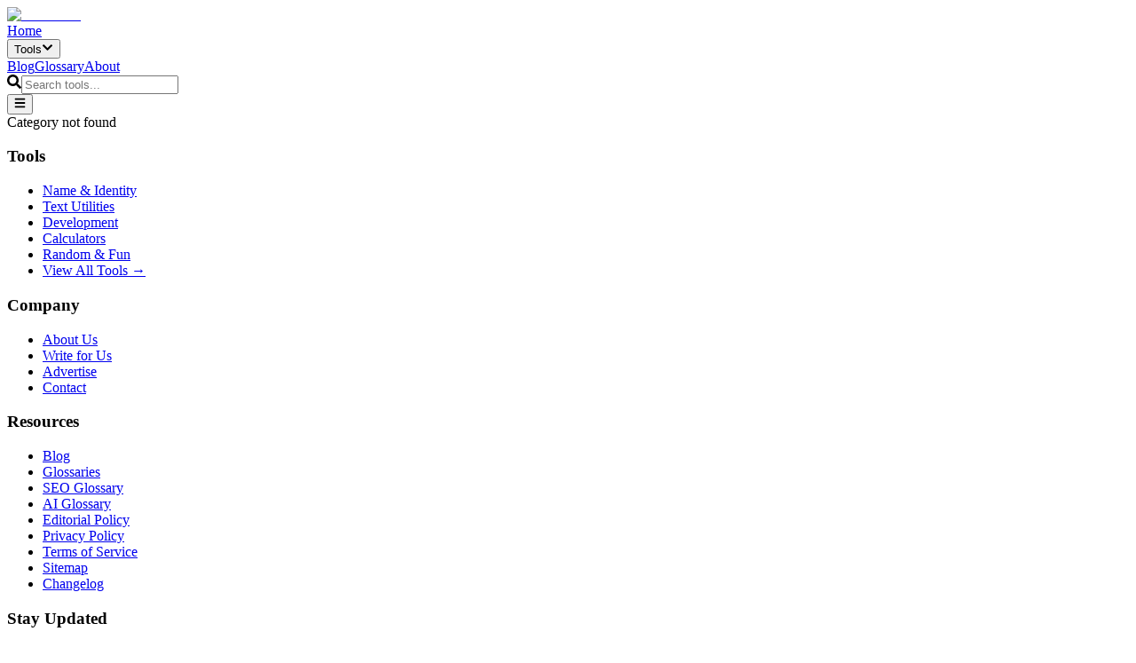

--- FILE ---
content_type: text/html; charset=utf-8
request_url: https://www.codeitbro.com/category/minecraft
body_size: 8544
content:
<!DOCTYPE html><html lang="en-us" class="plus_jakarta_sans_6cbc0d5f-module__dx4leq__variable poppins_5344c524-module__cwpmZW__variable"><head><meta charSet="utf-8"/><meta name="viewport" content="width=device-width, initial-scale=1"/><link rel="stylesheet" href="/_next/static/chunks/19aa9297a87fd5e6.css" data-precedence="next"/><link rel="stylesheet" href="/_next/static/chunks/8a5ffa6d043de194.css" data-precedence="next"/><link rel="stylesheet" href="/_next/static/chunks/84dec40a088c6611.css" data-precedence="next"/><link rel="preload" as="script" fetchPriority="low" href="/_next/static/chunks/f6ba179c4c08b5e0.js"/><script src="/_next/static/chunks/797fcb0710da3be2.js" async=""></script><script src="/_next/static/chunks/ee58665595bda3d4.js" async=""></script><script src="/_next/static/chunks/961311cbebbffb6d.js" async=""></script><script src="/_next/static/chunks/turbopack-4c929a0340c373d4.js" async=""></script><script src="/_next/static/chunks/9147b9941955afc4.js" async=""></script><script src="/_next/static/chunks/567733071349d490.js" async=""></script><script src="/_next/static/chunks/df86d0e13f6a1fc4.js" async=""></script><script src="/_next/static/chunks/7e0a40ec245bf826.js" async=""></script><script src="/_next/static/chunks/de55b38e48d51d20.js" async=""></script><script src="/_next/static/chunks/d96012bcfc98706a.js" async=""></script><script src="/_next/static/chunks/73e3194f06db260e.js" async=""></script><script src="/_next/static/chunks/90a28f8afa66ea4a.js" async=""></script><script src="/_next/static/chunks/017e1de1eebf0bd9.js" async=""></script><script src="/_next/static/chunks/9f34f0e5255e1308.js" async=""></script><script src="/_next/static/chunks/da179d181dd163a7.js" async=""></script><link rel="preload" href="https://www.googletagmanager.com/gtag/js?id=G-SPTCK9VFRR" as="script"/><link rel="preload" href="https://pagead2.googlesyndication.com/pagead/js/adsbygoogle.js?client=ca-pub-3061651305723301" as="script" crossorigin=""/><meta name="next-size-adjust" content=""/><title>Category Not Found</title><meta name="description" content="The requested tool category could not be found."/><meta name="robots" content="index, follow, max-image-preview:large, max-snippet:-1, max-video-preview:-1"/><meta name="last-modified" content="2026-01-31T21:14:36+05:30"/><link rel="canonical" href="https://www.codeitbro.com/category/minecraft"/><meta property="og:title" content="Category Not Found"/><meta property="og:description" content="The requested tool category could not be found."/><meta property="og:site_name" content="CodeItBro"/><meta property="og:locale" content="en_US"/><meta property="og:image" content="https://www.codeitbro.com/images/og-default.jpg"/><meta property="og:image:width" content="1200"/><meta property="og:image:height" content="630"/><meta property="og:image:alt" content="CodeItBro - Smart Tools for Everyday Coding"/><meta property="og:type" content="website"/><meta name="twitter:card" content="summary_large_image"/><meta name="twitter:creator" content="@codeitbro"/><meta name="twitter:title" content="Category Not Found"/><meta name="twitter:description" content="The requested tool category could not be found."/><meta name="twitter:image" content="https://www.codeitbro.com/images/og-default.jpg"/><link rel="icon" href="/favicon.ico?favicon.1154133a.ico" sizes="16x16" type="image/x-icon"/><link rel="icon" href="/favicon.ico"/><script src="/_next/static/chunks/a6dad97d9634a72d.js" noModule=""></script></head><body class="font-sans bg-slate-50 text-slate-900 min-h-screen flex flex-col"><div hidden=""><!--$--><!--/$--></div><header class="fixed top-0 left-0 right-0 w-full z-[999] bg-white/95 backdrop-blur-md border-b border-gray-100 shadow-sm"><div class="max-w-7xl mx-auto px-4 sm:px-6 lg:px-8"><div class="flex justify-between items-center h-20"><a class="flex-shrink-0 flex items-center gap-2 group" href="/"><img alt="CodeItBro" loading="lazy" width="300" height="57" decoding="async" data-nimg="1" class="h-7 md:h-8 w-auto transition-transform group-hover:scale-105" style="color:transparent" srcSet="/_next/image?url=%2F_next%2Fstatic%2Fmedia%2Flogo.de86b9da.png&amp;w=384&amp;q=75 1x, /_next/image?url=%2F_next%2Fstatic%2Fmedia%2Flogo.de86b9da.png&amp;w=640&amp;q=75 2x" src="/_next/image?url=%2F_next%2Fstatic%2Fmedia%2Flogo.de86b9da.png&amp;w=640&amp;q=75"/></a><div class="hidden md:flex items-center space-x-6"><a class="text-gray-600 hover:text-emerald-600 font-medium transition-colors" href="/">Home</a><div class="relative group"><button class="flex items-center gap-1 text-gray-600 hover:text-emerald-600 font-medium group-hover:text-emerald-600 transition-colors py-8 cursor-pointer outline-none">Tools<svg stroke="currentColor" fill="currentColor" stroke-width="0" viewBox="0 0 448 512" class="text-xs transition-transform duration-200 " height="1em" width="1em" xmlns="http://www.w3.org/2000/svg"><path d="M207.029 381.476L12.686 187.132c-9.373-9.373-9.373-24.569 0-33.941l22.667-22.667c9.357-9.357 24.522-9.375 33.901-.04L224 284.505l154.745-154.021c9.379-9.335 24.544-9.317 33.901.04l22.667 22.667c9.373 9.373 9.373 24.569 0 33.941L240.971 381.476c-9.373 9.372-24.569 9.372-33.942 0z"></path></svg></button></div><a class="text-gray-600 hover:text-emerald-600 font-medium transition-colors" href="/blog">Blog</a><a class="text-gray-600 hover:text-emerald-600 font-medium transition-colors" href="/glossaries">Glossary</a><a class="text-gray-600 hover:text-emerald-600 font-medium transition-colors" href="/about">About</a><div class="relative w-64"><div class="relative"><svg stroke="currentColor" fill="currentColor" stroke-width="0" viewBox="0 0 512 512" class="absolute left-3 top-1/2 -translate-y-1/2 text-gray-400" height="1em" width="1em" xmlns="http://www.w3.org/2000/svg"><path d="M505 442.7L405.3 343c-4.5-4.5-10.6-7-17-7H372c27.6-35.3 44-79.7 44-128C416 93.1 322.9 0 208 0S0 93.1 0 208s93.1 208 208 208c48.3 0 92.7-16.4 128-44v16.3c0 6.4 2.5 12.5 7 17l99.7 99.7c9.4 9.4 24.6 9.4 33.9 0l28.3-28.3c9.4-9.4 9.4-24.6.1-34zM208 336c-70.7 0-128-57.2-128-128 0-70.7 57.2-128 128-128 70.7 0 128 57.2 128 128 0 70.7-57.2 128-128 128z"></path></svg><input type="text" placeholder="Search tools..." class="w-full pl-9 pr-4 py-2 rounded-full bg-slate-50 border border-transparent focus:border-emerald-200 focus:bg-white focus:ring-2 focus:ring-emerald-100 text-sm outline-none transition-all" value=""/></div></div></div><button class="md:hidden p-2 text-gray-600 hover:text-emerald-600 focus:outline-none" aria-label="Toggle menu"><svg stroke="currentColor" fill="currentColor" stroke-width="0" viewBox="0 0 448 512" class="text-xl" height="1em" width="1em" xmlns="http://www.w3.org/2000/svg"><path d="M16 132h416c8.837 0 16-7.163 16-16V76c0-8.837-7.163-16-16-16H16C7.163 60 0 67.163 0 76v40c0 8.837 7.163 16 16 16zm0 160h416c8.837 0 16-7.163 16-16v-40c0-8.837-7.163-16-16-16H16c-8.837 0-16 7.163-16 16v40c0 8.837 7.163 16 16 16zm0 160h416c8.837 0 16-7.163 16-16v-40c0-8.837-7.163-16-16-16H16c-8.837 0-16 7.163-16 16v40c0 8.837 7.163 16 16 16z"></path></svg></button></div></div></header><main class="flex-grow mt-20 md:mt-[4.6em]"><div class="container mx-auto py-20 text-center text-slate-500">Category not found</div><!--$--><!--/$--></main><div class="w-full container mx-auto px-4 py-8 flex justify-center"><ins class="adsbygoogle" style="display:block;text-align:center;width:100%" data-ad-layout="in-article" data-ad-format="fluid" data-ad-client="ca-pub-3061651305723301" data-ad-slot="4304219197"></ins></div><footer class="bg-slate-900 text-white pt-16 pb-8 border-t border-slate-800 mt-auto"><div class="max-w-7xl mx-auto px-4 sm:px-6 lg:px-8"><div class="grid grid-cols-1 md:grid-cols-2 lg:grid-cols-4 gap-12 mb-12"><div><h3 class="text-white font-bold text-lg mb-6">Tools</h3><ul class="space-y-3 text-slate-400 text-sm"><li><a class="hover:text-emerald-400 transition-colors" href="/category/name-identity">Name &amp; Identity</a></li><li><a class="hover:text-emerald-400 transition-colors" href="/category/text-utilities">Text Utilities</a></li><li><a class="hover:text-emerald-400 transition-colors" href="/category/development-tools">Development</a></li><li><a class="hover:text-emerald-400 transition-colors" href="/category/calculators-converters">Calculators</a></li><li><a class="hover:text-emerald-400 transition-colors" href="/category/random-fun">Random &amp; Fun</a></li><li><a class="text-emerald-500 hover:text-emerald-400 font-semibold mt-2 inline-block" href="/all-tools">View All Tools →</a></li></ul></div><div><h3 class="text-white font-bold text-lg mb-6">Company</h3><ul class="space-y-3 text-slate-400 text-sm"><li><a class="hover:text-emerald-400 transition-colors" href="/about">About Us</a></li><li><a class="hover:text-emerald-400 transition-colors" href="https://www.codeitbro.com/write-for-us">Write for Us</a></li><li><a class="hover:text-emerald-400 transition-colors" href="/advertise">Advertise</a></li><li><a class="hover:text-emerald-400 transition-colors" href="/contact">Contact</a></li></ul></div><div><h3 class="text-white font-bold text-lg mb-6">Resources</h3><ul class="space-y-3 text-slate-400 text-sm"><li><a class="hover:text-emerald-400 transition-colors" href="/blog">Blog</a></li><li><a class="hover:text-emerald-400 transition-colors" href="/glossaries">Glossaries</a></li><li><a class="hover:text-emerald-400 transition-colors" href="/seo-glossary">SEO Glossary</a></li><li><a class="hover:text-emerald-400 transition-colors" href="/ai-glossary">AI Glossary</a></li><li><a class="hover:text-emerald-400 transition-colors" href="/editorial-policy">Editorial Policy</a></li><li><a class="hover:text-emerald-400 transition-colors" href="/privacy-policy">Privacy Policy</a></li><li><a class="hover:text-emerald-400 transition-colors" href="/terms-and-conditions">Terms of Service</a></li><li><a class="hover:text-emerald-400 transition-colors" href="/sitemap">Sitemap</a></li><li><a class="hover:text-emerald-400 transition-colors" href="/changelog">Changelog</a></li></ul></div><div><h3 class="text-white font-bold text-lg mb-6">Stay Updated</h3><p class="text-slate-400 text-sm mb-4 leading-relaxed">Join 10,000+ developers and creators. Get new tools and productivity tips delivered monthly.</p><div class="space-y-3" aria-hidden="true"><div class="h-10 rounded-lg bg-slate-800 border border-slate-700"></div><div class="h-10 rounded-lg bg-emerald-600/60"></div></div><div class="mt-6"><a href="https://www.producthunt.com/products/codeitbro?embed=true&amp;utm_source=badge-featured&amp;utm_medium=badge&amp;utm_campaign=badge-codeitbro" target="_blank" rel="noopener noreferrer"><img src="https://api.producthunt.com/widgets/embed-image/v1/featured.svg?post_id=1067823&amp;theme=light&amp;t=1769419558271" alt="CodeItBro - Free dev tools + practical guides to help you ship faster | Product Hunt" style="width:250px;height:54px" width="250" height="54"/></a></div></div></div><hr class="border-slate-800 mb-8"/><div class="flex flex-col md:flex-row justify-between items-center gap-6"><div class="flex items-center gap-3"><img alt="CodeItBro" loading="lazy" width="24" height="24" decoding="async" data-nimg="1" class="w-6 h-6" style="color:transparent" srcSet="/_next/image?url=%2Ffavicon.ico&amp;w=32&amp;q=75 1x, /_next/image?url=%2Ffavicon.ico&amp;w=48&amp;q=75 2x" src="/_next/image?url=%2Ffavicon.ico&amp;w=48&amp;q=75"/><span class="text-slate-400 text-sm">© <!-- -->2026<!-- --> CodeItBro. All rights reserved.</span></div><div class="flex gap-4 text-xl text-slate-500"><a class="hover:text-white transition-colors" target="_blank" rel="noopener noreferrer" href="https://github.com/CodeIt-Bro"><svg stroke="currentColor" fill="currentColor" stroke-width="0" viewBox="0 0 496 512" height="1em" width="1em" xmlns="http://www.w3.org/2000/svg"><path d="M165.9 397.4c0 2-2.3 3.6-5.2 3.6-3.3.3-5.6-1.3-5.6-3.6 0-2 2.3-3.6 5.2-3.6 3-.3 5.6 1.3 5.6 3.6zm-31.1-4.5c-.7 2 1.3 4.3 4.3 4.9 2.6 1 5.6 0 6.2-2s-1.3-4.3-4.3-5.2c-2.6-.7-5.5.3-6.2 2.3zm44.2-1.7c-2.9.7-4.9 2.6-4.6 4.9.3 2 2.9 3.3 5.9 2.6 2.9-.7 4.9-2.6 4.6-4.6-.3-1.9-3-3.2-5.9-2.9zM244.8 8C106.1 8 0 113.3 0 252c0 110.9 69.8 205.8 169.5 239.2 12.8 2.3 17.3-5.6 17.3-12.1 0-6.2-.3-40.4-.3-61.4 0 0-70 15-84.7-29.8 0 0-11.4-29.1-27.8-36.6 0 0-22.9-15.7 1.6-15.4 0 0 24.9 2 38.6 25.8 21.9 38.6 58.6 27.5 72.9 20.9 2.3-16 8.8-27.1 16-33.7-55.9-6.2-112.3-14.3-112.3-110.5 0-27.5 7.6-41.3 23.6-58.9-2.6-6.5-11.1-33.3 2.6-67.9 20.9-6.5 69 27 69 27 20-5.6 41.5-8.5 62.8-8.5s42.8 2.9 62.8 8.5c0 0 48.1-33.6 69-27 13.7 34.7 5.2 61.4 2.6 67.9 16 17.7 25.8 31.5 25.8 58.9 0 96.5-58.9 104.2-114.8 110.5 9.2 7.9 17 22.9 17 46.4 0 33.7-.3 75.4-.3 83.6 0 6.5 4.6 14.4 17.3 12.1C428.2 457.8 496 362.9 496 252 496 113.3 383.5 8 244.8 8zM97.2 352.9c-1.3 1-1 3.3.7 5.2 1.6 1.6 3.9 2.3 5.2 1 1.3-1 1-3.3-.7-5.2-1.6-1.6-3.9-2.3-5.2-1zm-10.8-8.1c-.7 1.3.3 2.9 2.3 3.9 1.6 1 3.6.7 4.3-.7.7-1.3-.3-2.9-2.3-3.9-2-.6-3.6-.3-4.3.7zm32.4 35.6c-1.6 1.3-1 4.3 1.3 6.2 2.3 2.3 5.2 2.6 6.5 1 1.3-1.3.7-4.3-1.3-6.2-2.2-2.3-5.2-2.6-6.5-1zm-11.4-14.7c-1.6 1-1.6 3.6 0 5.9 1.6 2.3 4.3 3.3 5.6 2.3 1.6-1.3 1.6-3.9 0-6.2-1.4-2.3-4-3.3-5.6-2z"></path></svg></a><a class="hover:text-white transition-colors" target="_blank" rel="noopener noreferrer" href="https://x.com/codeitbro"><svg stroke="currentColor" fill="currentColor" stroke-width="0" viewBox="0 0 512 512" height="1em" width="1em" xmlns="http://www.w3.org/2000/svg"><path d="M389.2 48h70.6L305.6 224.2 487 464H345L233.7 318.6 106.5 464H35.8L200.7 275.5 26.8 48H172.4L272.9 180.9 389.2 48zM364.4 421.8h39.1L151.1 88h-42L364.4 421.8z"></path></svg></a><a class="hover:text-blue-600 transition-colors" target="_blank" rel="noopener noreferrer" href="https://www.facebook.com/codeitbro12/"><svg stroke="currentColor" fill="currentColor" stroke-width="0" viewBox="0 0 512 512" height="1em" width="1em" xmlns="http://www.w3.org/2000/svg"><path d="M504 256C504 119 393 8 256 8S8 119 8 256c0 123.78 90.69 226.38 209.25 245V327.69h-63V256h63v-54.64c0-62.15 37-96.48 93.67-96.48 27.14 0 55.52 4.84 55.52 4.84v61h-31.28c-30.8 0-40.41 19.12-40.41 38.73V256h68.78l-11 71.69h-57.78V501C413.31 482.38 504 379.78 504 256z"></path></svg></a><a class="hover:text-pink-400 transition-colors" target="_blank" rel="noopener noreferrer" href="https://www.instagram.com/codeitbro/"><svg stroke="currentColor" fill="currentColor" stroke-width="0" viewBox="0 0 448 512" height="1em" width="1em" xmlns="http://www.w3.org/2000/svg"><path d="M224.1 141c-63.6 0-114.9 51.3-114.9 114.9s51.3 114.9 114.9 114.9S339 319.5 339 255.9 287.7 141 224.1 141zm0 189.6c-41.1 0-74.7-33.5-74.7-74.7s33.5-74.7 74.7-74.7 74.7 33.5 74.7 74.7-33.6 74.7-74.7 74.7zm146.4-194.3c0 14.9-12 26.8-26.8 26.8-14.9 0-26.8-12-26.8-26.8s12-26.8 26.8-26.8 26.8 12 26.8 26.8zm76.1 27.2c-1.7-35.9-9.9-67.7-36.2-93.9-26.2-26.2-58-34.4-93.9-36.2-37-2.1-147.9-2.1-184.9 0-35.8 1.7-67.6 9.9-93.9 36.1s-34.4 58-36.2 93.9c-2.1 37-2.1 147.9 0 184.9 1.7 35.9 9.9 67.7 36.2 93.9s58 34.4 93.9 36.2c37 2.1 147.9 2.1 184.9 0 35.9-1.7 67.7-9.9 93.9-36.2 26.2-26.2 34.4-58 36.2-93.9 2.1-37 2.1-147.8 0-184.8zM398.8 388c-7.8 19.6-22.9 34.7-42.6 42.6-29.5 11.7-99.5 9-132.1 9s-102.7 2.6-132.1-9c-19.6-7.8-34.7-22.9-42.6-42.6-11.7-29.5-9-99.5-9-132.1s-2.6-102.7 9-132.1c7.8-19.6 22.9-34.7 42.6-42.6 29.5-11.7 99.5-9 132.1-9s102.7-2.6 132.1 9c19.6 7.8 34.7 22.9 42.6 42.6 11.7 29.5 9 99.5 9 132.1s2.7 102.7-9 132.1z"></path></svg></a><a class="hover:text-blue-500 transition-colors" target="_blank" rel="noopener noreferrer" href="https://www.linkedin.com/company/codeitbro/"><svg stroke="currentColor" fill="currentColor" stroke-width="0" viewBox="0 0 448 512" height="1em" width="1em" xmlns="http://www.w3.org/2000/svg"><path d="M416 32H31.9C14.3 32 0 46.5 0 64.3v383.4C0 465.5 14.3 480 31.9 480H416c17.6 0 32-14.5 32-32.3V64.3c0-17.8-14.4-32.3-32-32.3zM135.4 416H69V202.2h66.5V416zm-33.2-243c-21.3 0-38.5-17.3-38.5-38.5S80.9 96 102.2 96c21.2 0 38.5 17.3 38.5 38.5 0 21.3-17.2 38.5-38.5 38.5zm282.1 243h-66.4V312c0-24.8-.5-56.7-34.5-56.7-34.6 0-39.9 27-39.9 54.9V416h-66.4V202.2h63.7v29.2h.9c8.9-16.8 30.6-34.5 62.9-34.5 67.2 0 79.7 44.3 79.7 101.9V416z"></path></svg></a><a class="hover:text-red-400 transition-colors" target="_blank" rel="noopener noreferrer" href="https://www.pinterest.com/codeitbro/"><svg stroke="currentColor" fill="currentColor" stroke-width="0" viewBox="0 0 496 512" height="1em" width="1em" xmlns="http://www.w3.org/2000/svg"><path d="M496 256c0 137-111 248-248 248-25.6 0-50.2-3.9-73.4-11.1 10.1-16.5 25.2-43.5 30.8-65 3-11.6 15.4-59 15.4-59 8.1 15.4 31.7 28.5 56.8 28.5 74.8 0 128.7-68.8 128.7-154.3 0-81.9-66.9-143.2-152.9-143.2-107 0-163.9 71.8-163.9 150.1 0 36.4 19.4 81.7 50.3 96.1 4.7 2.2 7.2 1.2 8.3-3.3.8-3.4 5-20.3 6.9-28.1.6-2.5.3-4.7-1.7-7.1-10.1-12.5-18.3-35.3-18.3-56.6 0-54.7 41.4-107.6 112-107.6 60.9 0 103.6 41.5 103.6 100.9 0 67.1-33.9 113.6-78 113.6-24.3 0-42.6-20.1-36.7-44.8 7-29.5 20.5-61.3 20.5-82.6 0-19-10.2-34.9-31.4-34.9-24.9 0-44.9 25.7-44.9 60.2 0 22 7.4 36.8 7.4 36.8s-24.5 103.8-29 123.2c-5 21.4-3 51.6-.9 71.2C65.4 450.9 0 361.1 0 256 0 119 111 8 248 8s248 111 248 248z"></path></svg></a><a class="hover:text-orange-500 transition-colors" target="_blank" rel="noopener noreferrer" href="https://www.reddit.com/r/codeitbro/"><svg stroke="currentColor" fill="currentColor" stroke-width="0" viewBox="0 0 512 512" height="1em" width="1em" xmlns="http://www.w3.org/2000/svg"><path d="M201.5 305.5c-13.8 0-24.9-11.1-24.9-24.6 0-13.8 11.1-24.9 24.9-24.9 13.6 0 24.6 11.1 24.6 24.9 0 13.6-11.1 24.6-24.6 24.6zM504 256c0 137-111 248-248 248S8 393 8 256 119 8 256 8s248 111 248 248zm-132.3-41.2c-9.4 0-17.7 3.9-23.8 10-22.4-15.5-52.6-25.5-86.1-26.6l17.4-78.3 55.4 12.5c0 13.6 11.1 24.6 24.6 24.6 13.8 0 24.9-11.3 24.9-24.9s-11.1-24.9-24.9-24.9c-9.7 0-18 5.8-22.1 13.8l-61.2-13.6c-3-.8-6.1 1.4-6.9 4.4l-19.1 86.4c-33.2 1.4-63.1 11.3-85.5 26.8-6.1-6.4-14.7-10.2-24.1-10.2-34.9 0-46.3 46.9-14.4 62.8-1.1 5-1.7 10.2-1.7 15.5 0 52.6 59.2 95.2 132 95.2 73.1 0 132.3-42.6 132.3-95.2 0-5.3-.6-10.8-1.9-15.8 31.3-16 19.8-62.5-14.9-62.5zM302.8 331c-18.2 18.2-76.1 17.9-93.6 0-2.2-2.2-6.1-2.2-8.3 0-2.5 2.5-2.5 6.4 0 8.6 22.8 22.8 87.3 22.8 110.2 0 2.5-2.2 2.5-6.1 0-8.6-2.2-2.2-6.1-2.2-8.3 0zm7.7-75c-13.6 0-24.6 11.1-24.6 24.9 0 13.6 11.1 24.6 24.6 24.6 13.8 0 24.9-11.1 24.9-24.6 0-13.8-11-24.9-24.9-24.9z"></path></svg></a><a class="hover:text-red-500 transition-colors" target="_blank" rel="noopener noreferrer" href="https://www.youtube.com/channel/UC-BfPkmjXoGEFAlsn8v3Alw?sub_confirmation=1"><svg stroke="currentColor" fill="currentColor" stroke-width="0" viewBox="0 0 576 512" height="1em" width="1em" xmlns="http://www.w3.org/2000/svg"><path d="M549.655 124.083c-6.281-23.65-24.787-42.276-48.284-48.597C458.781 64 288 64 288 64S117.22 64 74.629 75.486c-23.497 6.322-42.003 24.947-48.284 48.597-11.412 42.867-11.412 132.305-11.412 132.305s0 89.438 11.412 132.305c6.281 23.65 24.787 41.5 48.284 47.821C117.22 448 288 448 288 448s170.78 0 213.371-11.486c23.497-6.321 42.003-24.171 48.284-47.821 11.412-42.867 11.412-132.305 11.412-132.305s0-89.438-11.412-132.305zm-317.51 213.508V175.185l142.739 81.205-142.739 81.201z"></path></svg></a></div></div></div></footer><button type="button" aria-label="Scroll to top" class="
                fixed bottom-8 right-8 z-50 
                p-0 rounded-full shadow-lg 
                bg-white text-blue-600 
                hover:shadow-xl hover:-translate-y-1
                transition-all duration-300 ease-in-out
                focus:outline-none focus:ring-2 focus:ring-blue-500 focus:ring-offset-2
                opacity-0 translate-y-10 pointer-events-none
            "><div class="relative flex items-center justify-center w-12 h-12"><svg class="absolute w-full h-full transform -rotate-90 pointer-events-none"><circle cx="24" cy="24" r="20" class="stroke-gray-200" stroke-width="4" fill="none"></circle><circle cx="24" cy="24" r="20" class="stroke-blue-600" stroke-width="4" fill="none" stroke-linecap="round" stroke-dasharray="125.66370614359172" stroke-dashoffset="125.66370614359172"></circle></svg><svg stroke="currentColor" fill="currentColor" stroke-width="0" viewBox="0 0 448 512" class="w-5 h-5 relative z-10" height="1em" width="1em" xmlns="http://www.w3.org/2000/svg"><path d="M34.9 289.5l-22.2-22.2c-9.4-9.4-9.4-24.6 0-33.9L207 39c9.4-9.4 24.6-9.4 33.9 0l194.3 194.3c9.4 9.4 9.4 24.6 0 33.9L413 289.4c-9.5 9.5-25 9.3-34.3-.4L264 168.6V456c0 13.3-10.7 24-24 24h-32c-13.3 0-24-10.7-24-24V168.6L69.2 289.1c-9.3 9.8-24.8 10-34.3.4z"></path></svg></div></button><!--$!--><template data-dgst="BAILOUT_TO_CLIENT_SIDE_RENDERING"></template><!--/$--><script src="/_next/static/chunks/f6ba179c4c08b5e0.js" id="_R_" async=""></script><script>(self.__next_f=self.__next_f||[]).push([0])</script><script>self.__next_f.push([1,"1:\"$Sreact.fragment\"\n2:I[479520,[\"/_next/static/chunks/9147b9941955afc4.js\",\"/_next/static/chunks/567733071349d490.js\",\"/_next/static/chunks/df86d0e13f6a1fc4.js\",\"/_next/static/chunks/7e0a40ec245bf826.js\",\"/_next/static/chunks/de55b38e48d51d20.js\"],\"\"]\n4:I[288605,[\"/_next/static/chunks/9147b9941955afc4.js\",\"/_next/static/chunks/567733071349d490.js\",\"/_next/static/chunks/df86d0e13f6a1fc4.js\",\"/_next/static/chunks/7e0a40ec245bf826.js\",\"/_next/static/chunks/de55b38e48d51d20.js\"],\"default\"]\n5:I[869882,[\"/_next/static/chunks/9147b9941955afc4.js\",\"/_next/static/chunks/567733071349d490.js\",\"/_next/static/chunks/df86d0e13f6a1fc4.js\",\"/_next/static/chunks/7e0a40ec245bf826.js\",\"/_next/static/chunks/de55b38e48d51d20.js\"],\"default\"]\n6:I[339756,[\"/_next/static/chunks/d96012bcfc98706a.js\",\"/_next/static/chunks/73e3194f06db260e.js\"],\"default\"]\n7:I[837457,[\"/_next/static/chunks/d96012bcfc98706a.js\",\"/_next/static/chunks/73e3194f06db260e.js\"],\"default\"]\n13:I[168027,[],\"default\"]\n14:I[167505,[\"/_next/static/chunks/9147b9941955afc4.js\",\"/_next/static/chunks/567733071349d490.js\",\"/_next/static/chunks/df86d0e13f6a1fc4.js\",\"/_next/static/chunks/7e0a40ec245bf826.js\",\"/_next/static/chunks/de55b38e48d51d20.js\",\"/_next/static/chunks/90a28f8afa66ea4a.js\"],\"default\"]\n15:I[64783,[\"/_next/static/chunks/9147b9941955afc4.js\",\"/_next/static/chunks/567733071349d490.js\",\"/_next/static/chunks/df86d0e13f6a1fc4.js\",\"/_next/static/chunks/7e0a40ec245bf826.js\",\"/_next/static/chunks/de55b38e48d51d20.js\"],\"default\"]\n16:I[13642,[\"/_next/static/chunks/9147b9941955afc4.js\",\"/_next/static/chunks/567733071349d490.js\",\"/_next/static/chunks/df86d0e13f6a1fc4.js\",\"/_next/static/chunks/7e0a40ec245bf826.js\",\"/_next/static/chunks/de55b38e48d51d20.js\"],\"default\"]\n17:I[463687,[\"/_next/static/chunks/9147b9941955afc4.js\",\"/_next/static/chunks/567733071349d490.js\",\"/_next/static/chunks/df86d0e13f6a1fc4.js\",\"/_next/static/chunks/7e0a40ec245bf826.js\",\"/_next/static/chunks/de55b38e48d51d20.js\"],\"default\"]\n18:I[306069,[\"/_next/static/chunks/9147b9941955afc4.js\",\"/_next/static/chunks/567733071349d490.js\",\"/_next/static/chunks/df86d0e13f6a1fc4.js\",\"/_next/static/chunks/7e0a40ec245bf826.js\",\"/_next/static/chunks/de55b38e48d51d20.js\"],\"default\"]\n1a:I[897367,[\"/_next/static/chunks/d96012bcfc98706a.js\",\"/_next/static/chunks/73e3194f06db260e.js\"],\"OutletBoundary\"]\n1b:\"$Sreact.suspense\"\n1d:I[897367,[\"/_next/static/chunks/d96012bcfc98706a.js\",\"/_next/static/chunks/73e3194f06db260e.js\"],\"ViewportBoundary\"]\n1f:I[897367,[\"/_next/static/chunks/d96012bcfc98706a.js\",\"/_next/static/chunks/73e3194f06db260e.js\"],\"MetadataBoundary\"]\n21:I[27201,[\"/_next/static/chunks/d96012bcfc98706a.js\",\"/_next/static/chunks/73e3194f06db260e.js\"],\"IconMark\"]\n:HL[\"/_next/static/chunks/19aa9297a87fd5e6.css\",\"style\"]\n:HL[\"/_next/static/chunks/8a5ffa6d043de194.css\",\"style\"]\n:HL[\"/_next/static/media/47fe1b7cd6e6ed85-s.p.855a563b.woff2\",\"font\",{\"crossOrigin\":\"\",\"type\":\"font/woff2\"}]\n:HL[\"/_next/static/media/8e6fa89aa22d24ec-s.p.3aec397d.woff2\",\"font\",{\"crossOrigin\":\"\",\"type\":\"font/woff2\"}]\n:HL[\"/_next/static/media/a218039a3287bcfd-s.p.4a23d71b.woff2\",\"font\",{\"crossOrigin\":\"\",\"type\":\"font/woff2\"}]\n:HL[\"/_next/static/media/e2334d715941921e-s.p.d82a9aff.woff2\",\"font\",{\"crossOrigin\":\"\",\"type\":\"font/woff2\"}]\n:HL[\"/_next/static/media/fba5a26ea33df6a3-s.p.1bbdebe6.woff2\",\"font\",{\"crossOrigin\":\"\",\"type\":\"font/woff2\"}]\n:HL[\"/_next/static/chunks/84dec40a088c6611.css\",\"style\"]\n3:T462,{\"@context\":\"https://schema.org\",\"@type\":\"Organization\",\"@id\":\"https://www.codeitbro.com/#organization\",\"name\":\"CodeItBro\",\"url\":\"https://www.codeitbro.com/\",\"logo\":{\"@type\":\"ImageObject\",\"inLanguage\":\"en-US\",\"@id\":\"https://www.codeitbro.com/#/schema/logo/image/\",\"url\":\"https://www.codeitbro.com/images/logo.png\",\"contentUrl\":\"https://www.codeitbro.com/images/logo.png\",\"width\":150,\"height\":29,\"caption\":\"CodeItBro\"},\"image\":{\"@id\":\"https://www.codeitbro.com/#/schema/logo/image/\"},\"sameAs\":[\"https://www.facebook.com/codeitbro12/\",\"https://x.com/codeitbro\",\"https://www.instagram.com/codeitbro/\",\"https://www.linkedin.com/company/codeitbro/\",\"https://in.pinteres"])</script><script>self.__next_f.push([1,"t.com/codeitbro/\"],\"description\":\"CodeItBro is a technology learning platform that helps readers understand coding, automation, and AI tools in a practical way. Through tutorials, guides, software recommendations, and free online utilities, CodeItBro empowers developers, marketers, and tech enthusiasts to learn smarter and work efficiently.\",\"email\":\"himanshu@codeitbro.com\",\"numberOfEmployees\":{\"@type\":\"QuantitativeValue\",\"minValue\":\"1\",\"maxValue\":\"10\"}}"])</script><script>self.__next_f.push([1,"0:{\"P\":null,\"b\":\"dwmr6h0AIh0fEiwKrd-o1\",\"c\":[\"\",\"category\",\"minecraft\"],\"q\":\"\",\"i\":false,\"f\":[[[\"\",{\"children\":[\"category\",{\"children\":[[\"slug\",\"minecraft\",\"d\"],{\"children\":[\"__PAGE__\",{}]}]}]},\"$undefined\",\"$undefined\",true],[[\"$\",\"$1\",\"c\",{\"children\":[[[\"$\",\"link\",\"0\",{\"rel\":\"stylesheet\",\"href\":\"/_next/static/chunks/19aa9297a87fd5e6.css\",\"precedence\":\"next\",\"crossOrigin\":\"$undefined\",\"nonce\":\"$undefined\"}],[\"$\",\"link\",\"1\",{\"rel\":\"stylesheet\",\"href\":\"/_next/static/chunks/8a5ffa6d043de194.css\",\"precedence\":\"next\",\"crossOrigin\":\"$undefined\",\"nonce\":\"$undefined\"}],[\"$\",\"script\",\"script-0\",{\"src\":\"/_next/static/chunks/9147b9941955afc4.js\",\"async\":true,\"nonce\":\"$undefined\"}],[\"$\",\"script\",\"script-1\",{\"src\":\"/_next/static/chunks/567733071349d490.js\",\"async\":true,\"nonce\":\"$undefined\"}],[\"$\",\"script\",\"script-2\",{\"src\":\"/_next/static/chunks/df86d0e13f6a1fc4.js\",\"async\":true,\"nonce\":\"$undefined\"}],[\"$\",\"script\",\"script-3\",{\"src\":\"/_next/static/chunks/7e0a40ec245bf826.js\",\"async\":true,\"nonce\":\"$undefined\"}],[\"$\",\"script\",\"script-4\",{\"src\":\"/_next/static/chunks/de55b38e48d51d20.js\",\"async\":true,\"nonce\":\"$undefined\"}]],[\"$\",\"html\",null,{\"lang\":\"en-us\",\"suppressHydrationWarning\":true,\"className\":\"plus_jakarta_sans_6cbc0d5f-module__dx4leq__variable poppins_5344c524-module__cwpmZW__variable\",\"children\":[[\"$\",\"$L2\",null,{\"strategy\":\"afterInteractive\",\"src\":\"https://www.googletagmanager.com/gtag/js?id=G-SPTCK9VFRR\"}],[\"$\",\"$L2\",null,{\"id\":\"google-analytics\",\"strategy\":\"afterInteractive\",\"children\":\"\\n\\t\\t\\t\\t\\twindow.dataLayer = window.dataLayer || [];\\n\\t\\t\\t\\t\\tfunction gtag(){dataLayer.push(arguments);}\\n\\t\\t\\t\\t\\tgtag('js', new Date());\\n\\n\\t\\t\\t\\t\\tgtag('config', 'G-SPTCK9VFRR');\\n\\t\\t\\t\\t\"}],[\"$\",\"$L2\",null,{\"id\":\"organization-schema\",\"type\":\"application/ld+json\",\"strategy\":\"afterInteractive\",\"children\":\"$3\"}],[\"$\",\"$L2\",null,{\"id\":\"webpage-schema\",\"type\":\"application/ld+json\",\"strategy\":\"afterInteractive\",\"children\":\"{\\\"@context\\\":\\\"https://schema.org\\\",\\\"@type\\\":\\\"WebPage\\\",\\\"@id\\\":\\\"https://www.codeitbro.com/#webpage\\\",\\\"url\\\":\\\"https://www.codeitbro.com/\\\",\\\"name\\\":\\\"CodeItBro\\\",\\\"inLanguage\\\":\\\"en-US\\\",\\\"publisher\\\":{\\\"@id\\\":\\\"https://www.codeitbro.com/#organization\\\"},\\\"dateModified\\\":\\\"2026-01-31T21:14:36+05:30\\\"}\"}],[\"$\",\"body\",null,{\"className\":\"font-sans bg-slate-50 text-slate-900 min-h-screen flex flex-col\",\"suppressHydrationWarning\":true,\"children\":[[\"$\",\"$L4\",null,{}],[\"$\",\"$L5\",null,{}],[\"$\",\"main\",null,{\"className\":\"flex-grow mt-20 md:mt-[4.6em]\",\"children\":[\"$\",\"$L6\",null,{\"parallelRouterKey\":\"children\",\"error\":\"$undefined\",\"errorStyles\":\"$undefined\",\"errorScripts\":\"$undefined\",\"template\":[\"$\",\"$L7\",null,{}],\"templateStyles\":\"$undefined\",\"templateScripts\":\"$undefined\",\"notFound\":[[\"$\",\"section\",null,{\"className\":\"\",\"children\":[\"$\",\"div\",null,{\"className\":\"py-8 px-4 mx-auto max-w-screen-xl lg:py-16 lg:px-6\",\"children\":[\"$\",\"div\",null,{\"className\":\"mx-auto max-w-screen-sm text-center\",\"children\":[[\"$\",\"h1\",null,{\"className\":\"mb-4 text-7xl tracking-tight font-extrabold lg:text-9xl text-primary-600 dark:text-primary-500\",\"children\":\"404\"}],\"$L8\",\"$L9\",\"$La\"]}]}]}],[]],\"forbidden\":\"$undefined\",\"unauthorized\":\"$undefined\"}]}],\"$Lb\",\"$Lc\",\"$Ld\",\"$Le\"]}]]}]]}],{\"children\":[\"$Lf\",{\"children\":[\"$L10\",{\"children\":[\"$L11\",{},null,false,false]},null,false,false]},null,false,false]},null,false,false],\"$L12\",false]],\"m\":\"$undefined\",\"G\":[\"$13\",[]],\"S\":false}\n"])</script><script>self.__next_f.push([1,"8:[\"$\",\"p\",null,{\"className\":\"mb-4 text-3xl tracking-tight font-bold text-gray-900 md:text-4xl dark:text-white\",\"children\":\"Something's missing.\"}]\n9:[\"$\",\"p\",null,{\"className\":\"mb-4 text-lg font-light text-gray-500 dark:text-gray-400\",\"children\":\"Sorry, we can't find that page. You'll find lots to explore on the home page.\"}]\na:[\"$\",\"div\",null,{\"className\":\"w-full flex items-center justify-center\",\"children\":[\"$\",\"$L14\",null,{\"linkString\":\"/\",\"btnText\":\"Go To Homepage\"}]}]\nb:[\"$\",\"$L15\",null,{}]\nc:[\"$\",\"$L16\",null,{}]\nd:[\"$\",\"$L17\",null,{}]\ne:[[\"$\",\"$L2\",null,{\"strategy\":\"afterInteractive\",\"src\":\"https://pagead2.googlesyndication.com/pagead/js/adsbygoogle.js?client=ca-pub-3061651305723301\",\"crossOrigin\":\"anonymous\"}],[\"$\",\"$L18\",null,{}]]\nf:[\"$\",\"$1\",\"c\",{\"children\":[null,[\"$\",\"$L6\",null,{\"parallelRouterKey\":\"children\",\"error\":\"$undefined\",\"errorStyles\":\"$undefined\",\"errorScripts\":\"$undefined\",\"template\":[\"$\",\"$L7\",null,{}],\"templateStyles\":\"$undefined\",\"templateScripts\":\"$undefined\",\"notFound\":\"$undefined\",\"forbidden\":\"$undefined\",\"unauthorized\":\"$undefined\"}]]}]\n10:[\"$\",\"$1\",\"c\",{\"children\":[null,[\"$\",\"$L6\",null,{\"parallelRouterKey\":\"children\",\"error\":\"$undefined\",\"errorStyles\":\"$undefined\",\"errorScripts\":\"$undefined\",\"template\":[\"$\",\"$L7\",null,{}],\"templateStyles\":\"$undefined\",\"templateScripts\":\"$undefined\",\"notFound\":\"$undefined\",\"forbidden\":\"$undefined\",\"unauthorized\":\"$undefined\"}]]}]\n11:[\"$\",\"$1\",\"c\",{\"children\":[\"$L19\",[[\"$\",\"link\",\"0\",{\"rel\":\"stylesheet\",\"href\":\"/_next/static/chunks/84dec40a088c6611.css\",\"precedence\":\"next\",\"crossOrigin\":\"$undefined\",\"nonce\":\"$undefined\"}],[\"$\",\"script\",\"script-0\",{\"src\":\"/_next/static/chunks/017e1de1eebf0bd9.js\",\"async\":true,\"nonce\":\"$undefined\"}],[\"$\",\"script\",\"script-1\",{\"src\":\"/_next/static/chunks/9f34f0e5255e1308.js\",\"async\":true,\"nonce\":\"$undefined\"}],[\"$\",\"script\",\"script-2\",{\"src\":\"/_next/static/chunks/da179d181dd163a7.js\",\"async\":true,\"nonce\":\"$undefined\"}]],[\"$\",\"$L1a\",null,{\"children\":[\"$\",\"$1b\",null,{\"name\":\"Next.MetadataOutlet\",\"children\":\"$@1c\"}]}]]}]\n12:[\"$\",\"$1\",\"h\",{\"children\":[null,[\"$\",\"$L1d\",null,{\"children\":\"$L1e\"}],[\"$\",\"div\",null,{\"hidden\":true,\"children\":[\"$\",\"$L1f\",null,{\"children\":[\"$\",\"$1b\",null,{\"name\":\"Next.Metadata\",\"children\":\"$L20\"}]}]}],[\"$\",\"meta\",null,{\"name\":\"next-size-adjust\",\"content\":\"\"}]]}]\n1e:[[\"$\",\"meta\",\"0\",{\"charSet\":\"utf-8\"}],[\"$\",\"meta\",\"1\",{\"name\":\"viewport\",\"content\":\"width=device-width, initial-scale=1\"}]]\n19:[\"$\",\"div\",null,{\"className\":\"container mx-auto py-20 text-center text-slate-500\",\"children\":\"Category not found\"}]\n1c:null\n"])</script><script>self.__next_f.push([1,"20:[[\"$\",\"title\",\"0\",{\"children\":\"Category Not Found\"}],[\"$\",\"meta\",\"1\",{\"name\":\"description\",\"content\":\"The requested tool category could not be found.\"}],[\"$\",\"meta\",\"2\",{\"name\":\"robots\",\"content\":\"index, follow, max-image-preview:large, max-snippet:-1, max-video-preview:-1\"}],[\"$\",\"meta\",\"3\",{\"name\":\"last-modified\",\"content\":\"2026-01-31T21:14:36+05:30\"}],[\"$\",\"link\",\"4\",{\"rel\":\"canonical\",\"href\":\"https://www.codeitbro.com/category/minecraft\"}],[\"$\",\"meta\",\"5\",{\"property\":\"og:title\",\"content\":\"Category Not Found\"}],[\"$\",\"meta\",\"6\",{\"property\":\"og:description\",\"content\":\"The requested tool category could not be found.\"}],[\"$\",\"meta\",\"7\",{\"property\":\"og:site_name\",\"content\":\"CodeItBro\"}],[\"$\",\"meta\",\"8\",{\"property\":\"og:locale\",\"content\":\"en_US\"}],[\"$\",\"meta\",\"9\",{\"property\":\"og:image\",\"content\":\"https://www.codeitbro.com/images/og-default.jpg\"}],[\"$\",\"meta\",\"10\",{\"property\":\"og:image:width\",\"content\":\"1200\"}],[\"$\",\"meta\",\"11\",{\"property\":\"og:image:height\",\"content\":\"630\"}],[\"$\",\"meta\",\"12\",{\"property\":\"og:image:alt\",\"content\":\"CodeItBro - Smart Tools for Everyday Coding\"}],[\"$\",\"meta\",\"13\",{\"property\":\"og:type\",\"content\":\"website\"}],[\"$\",\"meta\",\"14\",{\"name\":\"twitter:card\",\"content\":\"summary_large_image\"}],[\"$\",\"meta\",\"15\",{\"name\":\"twitter:creator\",\"content\":\"@codeitbro\"}],[\"$\",\"meta\",\"16\",{\"name\":\"twitter:title\",\"content\":\"Category Not Found\"}],[\"$\",\"meta\",\"17\",{\"name\":\"twitter:description\",\"content\":\"The requested tool category could not be found.\"}],[\"$\",\"meta\",\"18\",{\"name\":\"twitter:image\",\"content\":\"https://www.codeitbro.com/images/og-default.jpg\"}],[\"$\",\"link\",\"19\",{\"rel\":\"icon\",\"href\":\"/favicon.ico?favicon.1154133a.ico\",\"sizes\":\"16x16\",\"type\":\"image/x-icon\"}],[\"$\",\"link\",\"20\",{\"rel\":\"icon\",\"href\":\"/favicon.ico\"}],[\"$\",\"$L21\",\"21\",{}]]\n"])</script><script defer src="https://static.cloudflareinsights.com/beacon.min.js/vcd15cbe7772f49c399c6a5babf22c1241717689176015" integrity="sha512-ZpsOmlRQV6y907TI0dKBHq9Md29nnaEIPlkf84rnaERnq6zvWvPUqr2ft8M1aS28oN72PdrCzSjY4U6VaAw1EQ==" data-cf-beacon='{"version":"2024.11.0","token":"8955d8122bb242d086cc491e2adcf6e6","r":1,"server_timing":{"name":{"cfCacheStatus":true,"cfEdge":true,"cfExtPri":true,"cfL4":true,"cfOrigin":true,"cfSpeedBrain":true},"location_startswith":null}}' crossorigin="anonymous"></script>
</body></html>